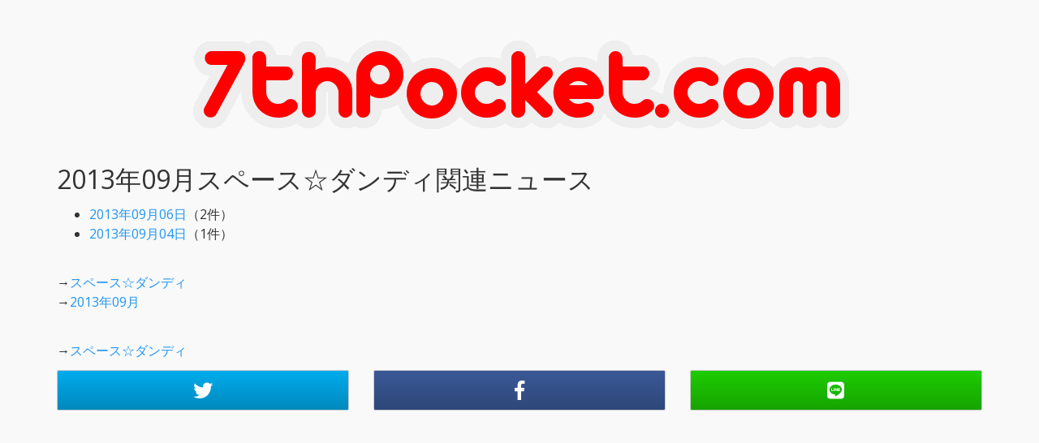

--- FILE ---
content_type: text/html; charset=UTF-8
request_url: https://news.7thpocket.com/2013-09/%E3%82%B9%E3%83%9A%E3%83%BC%E3%82%B9%E2%98%86%E3%83%80%E3%83%B3%E3%83%87%E3%82%A3
body_size: 4895
content:
<!DOCTYPE html>
<html lang="ja">
<head prefix="og: http://ogp.me/ns# fb: http://ogp.me/ns/fb# website: http://ogp.me/ns/website#">
    <meta charset="utf-8">
    <meta http-equiv="x-ua-compatible" content="ie=edge">
    <meta name="viewport" content="width=device-width, initial-scale=1, shrink-to-fit=no">
    <title>2013年09月スペース☆ダンディ関連ニュース | 7thPocket.com</title>
    <meta name="Description" content="7thPocket.comがお送りする2013年09月スペース☆ダンディ関連ニュース">
    <meta name="Keywords" content="7thPocket,特撮,アニメ,ウルトラマン,仮面ライダー,スーパー戦隊,児童文学,スタジオジブリ">
    <meta name="ICBM" content="35.657562, 139.685629">
    <meta name="geo.position" content="35.657562; 139.685629">
    <meta name="geo.region" content="JP-13">
    <meta name="geo.placename" content="Tokyo">
    <meta property="og:type" content="website">
    <meta property="og:title" content="2013年09月スペース☆ダンディ関連ニュース | 7thPocket.com">
    <meta property="og:description" content="7thPocket.comがお送りする2013年09月スペース☆ダンディ関連ニュース">
    <meta property="og:url" content="https://news.7thpocket.com/2013-09/%E3%82%B9%E3%83%9A%E3%83%BC%E3%82%B9%E2%98%86%E3%83%80%E3%83%B3%E3%83%87%E3%82%A3">
    <meta property="og:site_name" content="7thPocket.com">
    <meta name="twitter:card" content="summary">
    <meta name="twitter:site" content="@7thpocket">
    <meta name="google-site-verification" content="jVxze9kOVHZakkPRjpRq6PaU5fln6xd27zWS15WjqRg">
    <link rel="icon" href="/favicon.ico" type="image/vnd.microsoft.icon">
    <link rel="shortcut icon" href="/favicon.ico" type="image/vnd.microsoft.icon">
    <link rel="apple-touch-icon" sizes="256x256" href="/favicon.ico">
    <link rel="stylesheet" type="text/css" href="/css/bootstrap.css">
    <link rel="stylesheet" type="text/css" href="/css/custom.css">
    <link rel="stylesheet" href="https://use.fontawesome.com/releases/v5.8.1/css/all.css" integrity="sha384-50oBUHEmvpQ+1lW4y57PTFmhCaXp0ML5d60M1M7uH2+nqUivzIebhndOJK28anvf" crossorigin="anonymous">
    <link href="/rss.php" rel="alternate" type="application/rss+xml" title="rss">
<!-- Global site tag (gtag.js) - Google Analytics -->
<script async src="https://www.googletagmanager.com/gtag/js?id=UA-118792667-1"></script>
<script data-ad-client="ca-pub-1065195148234250" async src="https://pagead2.googlesyndication.com/pagead/js/adsbygoogle.js"></script>
<script>
  window.dataLayer = window.dataLayer || [];
  function gtag(){dataLayer.push(arguments);}
  gtag('js', new Date());

  gtag('config', 'UA-118792667-1');
</script>
</head>
<body>
<div class="container">
<h1><a href="/" title="7thpocket.com"><img src = "/img/logo.png" alt = "7thPocket.com" class="img-responsive center-block"></a></h1>
<h1>2013年09月スペース☆ダンディ関連ニュース</h1><!-- newsdates -->
    <ul>
        <li><a href="/2013-09-06/%E3%82%B9%E3%83%9A%E3%83%BC%E3%82%B9%E2%98%86%E3%83%80%E3%83%B3%E3%83%87%E3%82%A3">2013年09月06日</a>（2件）</li>
        <li><a href="/2013-09-04/%E3%82%B9%E3%83%9A%E3%83%BC%E3%82%B9%E2%98%86%E3%83%80%E3%83%B3%E3%83%87%E3%82%A3">2013年09月04日</a>（1件）</li>
      </ul>
  <p>
      <br>→<a href="/%E3%82%B9%E3%83%9A%E3%83%BC%E3%82%B9%E2%98%86%E3%83%80%E3%83%B3%E3%83%87%E3%82%A3">スペース☆ダンディ</a>
    <br>→<a href="/2013-09/">2013年09月</a>
  </p>
<p>
<br>→<a href="https://7thpocket.com/c/%E3%82%B9%E3%83%9A%E3%83%BC%E3%82%B9%E2%98%86%E3%83%80%E3%83%B3%E3%83%87%E3%82%A3">スペース☆ダンディ</a>
</p>
<div class="row">
    <div class="col-xs-4 col-sm-4">
        <a role="button" class="btn btn-default btn-block btn-tw" href="https://twitter.com/share?url=https%3A%2F%2Fnews.7thpocket.com%2F2013-09%2F%25E3%2582%25B9%25E3%2583%259A%25E3%2583%25BC%25E3%2582%25B9%25E2%2598%2586%25E3%2583%2580%25E3%2583%25B3%25E3%2583%2587%25E3%2582%25A3&via=7thpocket"><span class="fab fa-twitter"></span></a>
    </div><!-- .col-*-4 -->
    <div class="col-xs-4 col-sm-4">
        <a role="button" class="btn btn-default btn-block btn-fb" href="https://www.facebook.com/sharer/sharer.php?u=https%3A%2F%2Fnews.7thpocket.com%2F2013-09%2F%25E3%2582%25B9%25E3%2583%259A%25E3%2583%25BC%25E3%2582%25B9%25E2%2598%2586%25E3%2583%2580%25E3%2583%25B3%25E3%2583%2587%25E3%2582%25A3"><span class="fab fa-facebook-f"></span></a>
    </div><!-- .col-*-4 -->
    <div class="col-xs-4 col-sm-4">
        <a role="button" class="btn btn-default btn-block btn-ln" href="https://social-plugins.line.me/lineit/share?url=https%3A%2F%2Fnews.7thpocket.com%2F2013-09%2F%25E3%2582%25B9%25E3%2583%259A%25E3%2583%25BC%25E3%2582%25B9%25E2%2598%2586%25E3%2583%2580%25E3%2583%25B3%25E3%2583%2587%25E3%2582%25A3"><span class="fab fa-line"></span></a>
    </div><!-- .col-*-3 -->
</div><!-- .row -->
<br>
<br>
</div><!-- .container -->
</body>
</html>


--- FILE ---
content_type: text/html; charset=utf-8
request_url: https://www.google.com/recaptcha/api2/aframe
body_size: 268
content:
<!DOCTYPE HTML><html><head><meta http-equiv="content-type" content="text/html; charset=UTF-8"></head><body><script nonce="xz7KNYjeQXV1sSIf9SbsTA">/** Anti-fraud and anti-abuse applications only. See google.com/recaptcha */ try{var clients={'sodar':'https://pagead2.googlesyndication.com/pagead/sodar?'};window.addEventListener("message",function(a){try{if(a.source===window.parent){var b=JSON.parse(a.data);var c=clients[b['id']];if(c){var d=document.createElement('img');d.src=c+b['params']+'&rc='+(localStorage.getItem("rc::a")?sessionStorage.getItem("rc::b"):"");window.document.body.appendChild(d);sessionStorage.setItem("rc::e",parseInt(sessionStorage.getItem("rc::e")||0)+1);localStorage.setItem("rc::h",'1768608832884');}}}catch(b){}});window.parent.postMessage("_grecaptcha_ready", "*");}catch(b){}</script></body></html>